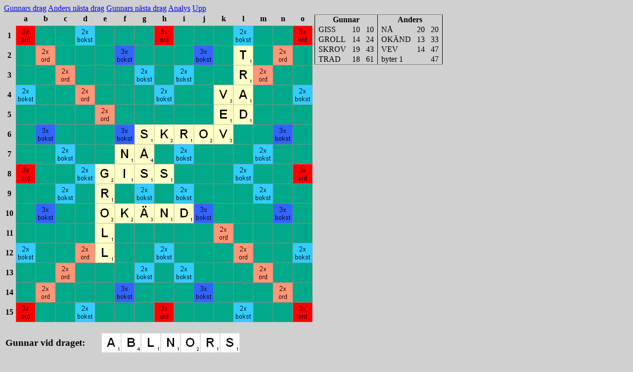

--- FILE ---
content_type: text/html
request_url: http://radagast.se/games/hj10_7_ga_ab/hj10_7_ga_ab8.html
body_size: 1074
content:
<!DOCTYPE HTML PUBLIC "-//W3C//DTD HTML 4.01//EN">
<HTML>
<HEAD>
<META http-equiv="Content-Type" content="text/html;charset=iso-8859-1">
<TITLE></TITLE>
<SCRIPT type="text/javascript" src="../include2.js"></SCRIPT>
<SCRIPT type="text/javascript" src="hj10_7_ga_ab.js"></SCRIPT>
<LINK rel="stylesheet" type="text/css" href="../db.css">
</HEAD>

<SCRIPT type="text/javascript">head(8, 1, 1);</SCRIPT>
<SCRIPT type="text/javascript">boardSheet(8, ",,,,,,,,,,,,,,,,,,,,,,,,,,s84,,,,,,,,,,,,,,,s82,,,,,,,,,,,,,,s86,s65,,,,,,,,,,,,,,s69,s68,,,,,,,,,,s83,s75,s82,s79,s86,,,,,,,,,,s78,s197,,,,,,,,,,,,,s71,s73,s83,s83,,,,,,,,,,,,s82,,,,,,,,,,,,,,,s79,s75,s196,s78,s68,,,,,,,,,,,s76,,,,,,,,,,,,,,,s76,,,,,,,,,,,,,,,,,,,,,,,,,,,,,,,,,,,,,,,,,,,,,,,,,,,,,,,,");</SCRIPT>
<SCRIPT type="text/javascript">toplay2("Gunnar vid draget:","s65h,s66h,s76h,s78h,s79h,s82h,s83h,")</SCRIPT>
<HR>
<P>Påsen innehåller 61 brickor.<P>

<P class=unseen>AAAAAA EEEEEE IIII OO UUU Y Å Ä ÖÖ B C DDD FF GG HH J K LL MMM NNN PP RRRR SSSS TTTTTTT X Z ??</P>
<!-- Tue Jul 13 21:13:05 2010 -->
</BODY>
</HTML>


--- FILE ---
content_type: application/javascript
request_url: http://radagast.se/games/include2.js
body_size: 4675
content:
function tiles(str,setnames) {
    var buffer = "<TABLE CELLSPACING=\"0\" CELLPADDING=\"0\">";
    var letters = "abcdefghijklmno";
    if (str.length > 200) {
	buffer += "<TR ALIGN=\"center\">";
	buffer += "<TH></TH>";
	buffer += "<TH></TH>";
	for (i=0; i<15; i+=1) {
	    buffer += "<TH>";
	    buffer += letters.charAt(i);
	    buffer += "</TH>";
	}
	buffer += "</TR>";
	buffer += "<TR>";
	buffer += "<TD HEIGHT=\"5\"></TD>";
	buffer += "</TR>";
    }
    var pos = 0;
    var col = 0;
    var row = -1;
    while (pos < str.length) {
	if (col == 0) {
	    row++;
	    buffer += "<TR>";
	    if (str.length > 200) {
		buffer += "<TD ALIGN=\"center\"><B>";
		buffer += (row + 1);
		buffer += "</B></TD>";
		buffer += "<TD WIDTH=\"5\"></TD>";
	    }
	}
	buffer += "<TD>";
	var substr = "";
	var letter;
	while (pos < str.length) {
	    letter = str.charAt(pos);
	    pos++;
	    if (letter == ",")
		break;
	    substr += letter;
	}
	if (substr == "")
	    substr = clear(row, col);
	buffer += "<IMG SRC=../";
	buffer += substr;
	buffer += ".png ALT=\"\" style=\"display: block;\" ";
	if (setnames > 0) {
	    buffer += " name=\"pos_";
	    buffer += letters.charAt(row);
	    buffer += letters.charAt(col);
	    buffer += "\"";
	}
	buffer += "</TD>";
	col++;
	if (col == 15) {
	    buffer += "</TR>";
	    col = 0;
	}
    }
    buffer += "</TABLE>";
    document.writeln(buffer);
}

function toplay_row(player, t) {
    document.writeln("<TR><TD><P class=\"tomove nomargin\">");
    document.writeln(player);
    document.writeln("</P></TD><TD WIDTH=\"25\"></TD><TD>");
    tiles(t);
    document.writeln("</TD></TR>");
}

function toplay1(t) {
    document.writeln("<P>");
    tiles(t);
}

function toplay2(player, tiles) {
    document.writeln("<P><TABLE>");
    toplay_row(player, tiles);
    document.writeln("</TABLE>");
}

function toplay4(player, tiles, player2, tiles2) {
    document.writeln("<P><TABLE>");
    toplay_row(player, tiles);
    toplay_row(player2, tiles2);
    document.writeln("</TABLE>");
}

function boardSheet(sheetMove, t) {
    document.writeln("<TABLE>");
    document.writeln("<TR VALIGN=\"top\">");
    document.writeln("<TD>\n");
    tiles(t);
    document.writeln("</TD>\n");
    document.writeln("<TD>\n");
    sheet(sheetMove);
    document.writeln("</TD>\n");
    document.writeln("</TR>\n");
    document.writeln("</TABLE>\n");
}

function clear(row, col) {
    // Map coords so that 0 <= row <= col <= 7.

    if (row > 7)
	row = 14 - row;
    if (col > 7)
	col = 14 - col;
    if (row > col) {
	var temp = row;
	row = col;
	col = temp;
    }

    if (row * col == 49)
	return "star";
    if (((row == 0) && (col == 0)) ||
	((row == 0) && (col == 7)))
	return "s3w";
    if ((row == col) && (row < 5))
	return "s2w";
    if (((row == 0) && (col == 0)) ||
	((row == 0) && (col == 7)))
	return "s3w";
    if ((row * col == 5) || (row * col == 25))
	return "s3l";
    if (((row == 0) && (col == 3)) ||
	((row == 2) && (col == 6)) ||
	((row == 3) && (col == 7)) ||
	((row == 6) && (col == 6)))
	return "s2l";

    return "empty";
}

function clearStr(coords) {
    var letters = "abcdefghijklmno";
    var i;
    var row = 0;
    var col = 0;
    for (i = 0; i < letters.length; i++) {
	if (coords.charAt(0) == letters.charAt(i))
	    row = i;
	if (coords.charAt(1) == letters.charAt(i))
	    col = i;
    }

    return clear(row, col);
}

function analysis(moves, moveClasses, touchTiles, touchCoords, scores, evals) {
    var buffer = "";
    buffer += "<TABLE BORDER=\"1\" RULES=\"none\">\n";
    buffer += "<TR><TH COLSPAN=\"5\">Franks analys</TH></TR>\n";
    var i;
    var j;
    for (i = 0; i < moves.length; i++) {
	buffer += '<TR onmouseover="';
	for (j = 0; j < touchCoords[i].length; j++)
	    buffer += 'document.pos_' + touchCoords[i][j] + ".src = '../" + touchTiles[i][j] + ".png';";
	buffer += '" onmouseout="';
	for (j = 0; j < touchCoords[i].length; j++)
	    buffer += 'document.pos_' + touchCoords[i][j] + ".src = '../" + clearStr(touchCoords[i][j]) + ".png';";
	buffer += '">';
	buffer += '<TD WIDTH=4></TD>';
	buffer += '<TD>';
	buffer += '<P CLASS="nomargin ' + moveClasses[i] + '">';
	buffer += moves[i];
	buffer += '</P>';
	buffer += '</TD>';
	buffer += '<TD ALIGN="right" WIDTH="50">';
	buffer += scores[i];
	buffer += '</TD>';
	buffer += '<TD ALIGN="right" WIDTH="50">';
	buffer += evals[i];
	buffer += '</TD>';
	buffer += '<TD WIDTH=4></TD>';
	buffer += '</TR>';
    }
    buffer += '</TABLE>';
    document.writeln(buffer);
}


--- FILE ---
content_type: application/javascript
request_url: http://radagast.se/games/hj10_7_ga_ab/hj10_7_ga_ab.js
body_size: 4010
content:
function sheet(n) {
 var s = "";
 s += "<TABLE BORDER=\"1\" RULES=\"groups\">";
 s += "<COLGROUP SPAN=7></COLGROUP>";
 s += "<COLGROUP SPAN=7></COLGROUP>";
 s += "<TR>";
 s += "<TH COLSPAN=7>Gunnar</TH>";
 s += "<TH COLSPAN=7>Anders</TH>";
 s += "</TR>";
 moves = new Array("<P class=\"plain nomargin\">GISS</P>", "<P class=\"plain nomargin\">NÅ</P>", "<P class=\"plain nomargin\">GROLL</P>", "<P class=\"plain nomargin\">OKÄND</P>", "<P class=\"plain nomargin\">SKROV</P>", "<P class=\"plain nomargin\">VEV</P>", "<P class=\"plain nomargin\">TRAD</P>", "<P class=\"plain nomargin\">byter 1</P>", "<P class=\"bonus plain nomargin\">BARNSTOL</P>", "<P class=\"bonus plain nomargin\">KASTARE</P>", "<P class=\"plain nomargin\">PARAD</P>", "<P class=\"plain nomargin\">TERM</P>", "<P class=\"plain nomargin\">CD</P>", "<P class=\"plain nomargin\">HA</P>", "<P class=\"plain nomargin\">LÖS</P>", "<P class=\"plain nomargin\">LÄTT</P>", "<P class=\"plain nomargin\">SA</P>", "<P class=\"bonus plain nomargin\">BLOGGARE</P>", "<P class=\"plain nomargin\">PEK</P>", "<P class=\"plain nomargin\">ZEST</P>", "<P class=\"plain nomargin\">UT</P>", "<P class=\"plain nomargin\">TEXT</P>", "<P class=\"plain nomargin\">FY</P>", "<P class=\"plain nomargin\">MU</P>", "<P class=\"plain nomargin\">JE</P>", "<P class=\"plain nomargin\">HED</P>", "<P class=\"plain nomargin\">NÅ</P>", "<P class=\"plain nomargin\">MIN</P>", "<P class=\"plain nomargin\">UTI</P>", "<P class=\"plain nomargin\">ÖD</P>", "<P class=\"plain nomargin\">NIA</P>", "<P class=\"plain nomargin\">ÖDA</P>", "<P class=\"plain nomargin\">RIT</P>", "<P class=\"plain nomargin\"></P>", "<P class=\"plain nomargin\"></P>", "<P class=\"plain nomargin\"></P>", "<P class=\"plain nomargin\"></P>", "<P class=\"plain nomargin\"></P>", "<P class=\"plain nomargin\"></P>", "<P class=\"plain nomargin\"></P>", "<P class=\"plain nomargin\"></P>", "<P class=\"plain nomargin\"></P>", "<P class=\"plain nomargin\"></P>", "<P class=\"plain nomargin\">kvar FO</P>");
 scores = new Array("10", "20", "14", "13", "19", "14", "18", "", "78", "72", "20", "19", "34", "20", "26", "14", "13", "80", "26", "26", "26", "33", "31", "19", "24", "9", "18", "14", "14", "20", "7", "6", "5", "", "", "", "", "", "", "", "", "", "+5", "-5");
 totals = new Array("10", "20", "24", "33", "43", "47", "61", "47", "139", "119", "159", "138", "193", "158", "219", "172", "232", "252", "258", "278", "284", "311", "315", "330", "339", "339", "357", "353", "371", "373", "378", "379", "383", "", "", "", "", "", "", "", "", "", "388", "374");
 for (i = 0; i < n; i++) {
  if ((i % 2) == 0)
   s += "<TR>";
  s += "<TD WIDTH=4></TD>";
  s += "<TD>";
  if (i < 33) {
   s += "<A HREF=\"hj10_7_ga_ab";
   s += i;
   s += ".html\" style=\"text-decoration:none\">";
  }
  s += moves[i];
  if (i < 33) {
   s += "</A>";
  }
  s += "</TD>";
  s += "<TD WIDTH=8></TD>";
  s += "<TD ALIGN=\"right\">";
  s += scores[i];
  s += "</TD>";
  s += "<TD WIDTH=8></TD>";
  s += "<TD ALIGN=\"right\">";
  s += totals[i];
  s += "</TD>";
  s += "<TD WIDTH=4></TD>";
  if (((i % 2) == 1) || (i == 43))
   s += "</TR>";
 }
 s += "</TABLE>";
 document.writeln(s);
}

function head(n,showplayed,showana) {
 var s = "";
 players = new Array("Gunnars", "Anders");
 me = n % 2;
 opp = 1 - me;
 if (showplayed) {
  s += "<A HREF=\"hj10_7_ga_ab";
  s += n;
  s += "m.html\">";
  s += players[me];
  s += " drag</A> ";
 }
 if (n < 33) {
  for (i = 0; i < 2; i++) {
   p = (i==0) ? opp : me;
   next = n + i + 1;
   if (next > 33)
    next = 33;
   s += "<A HREF=\"hj10_7_ga_ab";
   s += next;
   s += ".html\">";
   s += players[p];
   s += " nästa drag</A>";
   s += " ";
  }
 }
 if (showana == 1) {
  s += "<A HREF=\"hj10_7_ga_ab";
  s += n;
  s += "a.html\">";
  s += "Analys</A> ";
 }
 s += "<A HREF=\"hj10_7_ga_ab.html\">";
 s += "Upp</A>";
 document.writeln(s);
 s = "Gunnar Andersson vs Anders Brandén";
 if (n < 33) {
  s += ": Drag ";
  s += (n+1);
 }
 else {
  s += ": Slutställning";
 }
 document.title = s;
}
